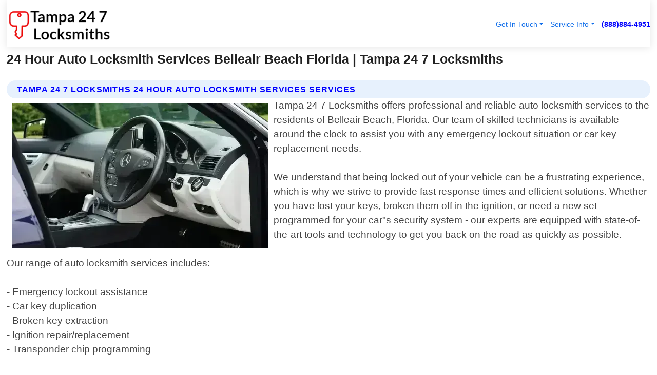

--- FILE ---
content_type: text/html; charset=utf-8
request_url: https://www.tampa247locksmiths.com/24-hour-auto-locksmith-services-belleair-beach-florida
body_size: 14302
content:

<!DOCTYPE html>
<html lang="en">
<head id="HeaderTag"><link rel="preconnect" href="//www.googletagmanager.com/" /><link rel="preconnect" href="//www.google-analytics.com" /><link rel="preconnect" href="//maps.googleapis.com/" /><link rel="preconnect" href="//maps.gstatic.com/" /><title>
	24 Hour Auto Locksmith Services Belleair Beach Florida
</title><meta charset="utf-8" /><meta content="width=device-width, initial-scale=1.0" name="viewport" /><link id="favicon" href="/Content/Images/1376/FAVICON.png" rel="icon" /><link id="faviconapple" href="/assets/img/apple-touch-icon.png" rel="apple-touch-icon" /><link rel="preload" as="script" href="//cdn.jsdelivr.net/npm/bootstrap@5.3.1/dist/js/bootstrap.bundle.min.js" />
<link rel="canonical" href="https://www.tampa247locksmiths.com/24-hour-auto-locksmith-services-belleair-beach-florida" /><meta name="title" content="24 Hour Auto Locksmith Services Belleair Beach Florida " /><meta name="description" content="24 Hour Auto Locksmith Services Belleair Beach Florida by Tampa 24 7 Locksmiths, A Professional Locksmith Services" /><meta name="og:title" content="24 Hour Auto Locksmith Services Belleair Beach Florida " /><meta name="og:description" content="24 Hour Auto Locksmith Services Belleair Beach Florida by Tampa 24 7 Locksmiths, A Professional Locksmith Services" /><meta name="og:site_name" content="https://www.Tampa247Locksmiths.com" /><meta name="og:type" content="website" /><meta name="og:url" content="https://www.tampa247locksmiths.com/24-hour-auto-locksmith-services-belleair-beach-florida" /><meta name="og:image" content="https://www.Tampa247Locksmiths.com/Content/Images/1376/LOGO.webp" /><meta name="og:image:alt" content="Tampa 24 7 Locksmiths Logo" /><meta name="geo.region" content="US-FL"/><meta name="geo.placename" content="Belleair Beach" /><meta name="geo.position" content="27.9233;-82.8395" /><meta name="ICBM" content="27.9233,-82.8395" /><script type="application/ld+json">{"@context": "https://schema.org","@type": "LocalBusiness","name": "Tampa 24 7 Locksmiths","address": {"@type": "PostalAddress","addressLocality": "Las Vegas","addressRegion": "NV","postalCode": "89178","addressCountry": "US"},"priceRange":"$","image": "https://www.Tampa247Locksmiths.com/content/images/1376/logo.png","email": "support@Tampa247Locksmiths.com","telephone": "+18888844951","url": "https://www.tampa247locksmiths.com/belleair-beach-florida-services","@id":"https://www.tampa247locksmiths.com/belleair-beach-florida-services","paymentAccepted": [ "cash","check","credit card", "invoice" ],"openingHours": "Mo-Su 00:00-23:59","openingHoursSpecification": [ {"@type": "OpeningHoursSpecification","dayOfWeek": ["Monday","Tuesday","Wednesday","Thursday","Friday","Saturday","Sunday"],"opens": "00:00","closes": "23:59"} ],"geo": {"@type": "GeoCoordinates","latitude": "36.1753","longitude": "-115.1364"},"hasOfferCatalog": {"@context": "http://schema.org","@type": "OfferCatalog","name": "Locksmith services","@id": "https://www.tampa247locksmiths.com/24-hour-auto-locksmith-services-belleair-beach-florida","itemListElement":[ { "@type":"OfferCatalog", "name":"Tampa 24 7 Locksmiths Services","itemListElement": []}]},"areaServed":[{ "@type":"City","name":"Belleair Beach Florida","@id":"https://www.tampa247locksmiths.com/belleair-beach-florida-services"}]}</script></head>
<body id="body" style="display:none;font-family: Arial !important; width: 100% !important; height: 100% !important;">
    
    <script src="https://code.jquery.com/jquery-3.7.1.min.js" integrity="sha256-/JqT3SQfawRcv/BIHPThkBvs0OEvtFFmqPF/lYI/Cxo=" crossorigin="anonymous" async></script>
    <link rel="preload" as="style" href="//cdn.jsdelivr.net/npm/bootstrap@5.3.1/dist/css/bootstrap.min.css" onload="this.onload=null;this.rel='stylesheet';" />
    <link rel="preload" as="style" href="/resource/css/master.css" onload="this.onload=null;this.rel='stylesheet';" />

    <form method="post" action="./24-hour-auto-locksmith-services-belleair-beach-florida" id="mainForm">
<div class="aspNetHidden">
<input type="hidden" name="__VIEWSTATE" id="__VIEWSTATE" value="35QCZWGNrI6xrmBwELVT2VF37Ai5j6I/0bejslB7dIAJX4xnY7khfJE1ZQhBwv4tFJC8TWOW2iTD8d8aEf6KqAUP//jql9lumwROT9aF+J0=" />
</div>

<div class="aspNetHidden">

	<input type="hidden" name="__VIEWSTATEGENERATOR" id="__VIEWSTATEGENERATOR" value="1B59457A" />
	<input type="hidden" name="__EVENTVALIDATION" id="__EVENTVALIDATION" value="3vhd1ILFqUOIB14n+k+vJ7q2zsRBvbi6RoW+OS6CcBX3cG43FlB/aG1mkgwhxUVyvF5W66byn2L5pZZbKLyTQVaf+G4ead9vUGzi2pVD8/PXPFQRUxV0waRXzQgoKIEQ7bKYhNLyTyiS8hQspGQlDmYBSUQoJpkMkGCl1sHhcPJY1NlzLbQtm8rQVdbE2LgvaoL+3PwpYMlHpmpvTJV7/mRes20hHpx7wKSX/mekLs57qBtXNdCAFJihoHa4FpBEYavZzmGaYiHXQ5kS/SO6AIoDXBPFrWugqzxMB9U6Q4w4chcBM0OBfROVZ+VH2TaX/GREZH73JJQDLsuJ6dKUXMgKjSGbdbV2W4CpAMv3J2YbQ8AkzS1vtrJi7K94qjIkCH4dKvkJaS49t4aKLccZM8XXUurt64iMndj/gizIphDyXGgfWoSfg2aw1Z1WLBKJVm4HBTT+ma2Ea8nqO5YXHsQp2b1cXEKbFkfcGCLGpGrxLhsqixXbzXorGa5ad/Quvw9yMYhdKQB9Nun82ufitXFUKWRKX9GMuM3QGT34JTYHhmD9VEV/eL6fCwpc+MNmnwAcL9mW+lG/nhZXScKYUgEwuJ75cj7G3PuOXxCbx1qY0D7F0S0TdtkL4Ho+LK4ivB/Wy+CfEH25qn9heA626Do7WKxdHiMNpKM4foNnK+bDLBGzzaDs0ChC/HYrTljOYiFGeXDcXK5R0KGMA22Tnqs4inmD8MqKAZGDaqRIksVuKXx+NiXD/jNPeL5OjKPWoWOoWKXdsu/DG3DEoeP/[base64]/e8AZs6wacu/B1r6SKoJ2JAr4ouulN6QNFSfcZtSaGjwJpBBaTyvW8xdkSEyPvyne028BjMCLFqQCUj/1FEDpbGJRLcWX/zjWPuvWD4w62vdGM18fITbh5ZiJYim5TnaJG7gw4W2yxd1rw8qhAL5YqJh/cWpc19JOI4CySdVK3t5Ib2nnFb8W2dvJdiAtU4GOqcGuMYVINFmDMrT/UKS742XBshQl04vkaqgs5D7v7W/ec4ePl22MhwdB84JMhigfIWH4mNsWeN5l0hcBm3fZNie/nX/flgAzfbTYLS2JtgvtMcxk2+c6VcUcgQIpvKgQHTEYyWrc5ZUkC5v+h5TUgf3aOKvZpvgWl7RBaA8Tg3yh6PZa91/M02Zu3t3fFsiszjuwFmbunBL8d1fD+HZSM9jY4OEIezR67pbW63y4s62XivLgf8FVJqxgXeVfuYAAjg9Kg2sX1sQpzm2O858d7qPC0ddOzeCqC4R352F1Sh/lpQRmgrVzARVuznCyE6C/ckM6xhaqDrLywzkLY8b0pd684AgZ4w6OtXjGrfvfiOVWXP12UH9bwdDkc0HFLdcApNefuTzLeczWRbnM+gQoZD8yIbt9vgAjjYKApahg4lZFgxKRdtCYGWEHROPM7GQZec/1qawXw57BIqhHBOM2vQxM95kUOVplGklhp/BCQZ/kOfULpmw8ZqZAy6GSL8HoyQS4TCTekMIZMVFi/tjqaaGVZ2JO6ye0m60wjFZY04h7OzHeuq30QdobIXG8n8SOeR4UlvSuSBKcw0vfbNzLuOp2F7Jp6iGpqmyMbx6O0NRH8Tb/hgaRmVc/rDlaQRfd4b7+81NERNBY0Qq971t1Wpxy5ZWewhzz50H0Dpcs6rZNP/iH1e8byW/ztr6j/JHL4bhZW29nGOfjZuJYJ1NwTyGui/v3JXk2/36JnzDXo+ymDJ/arijyhbbp56BhZ0Njh+4eHQ5LDXdjVeilb7hTxrgs9qOXnl3FzFfDMzk1p0wJAvPsLePq9ZtT0SSX61wXO1KKITCpZHTT4XYwZFz12o1tzEUr7EVV0kXxjORJWt1iqHu1ghzjxx/kHrVfCtq7/d76Z4P4fueumJ5RuzJcbnv9ukeP8V8AB8TbEBhhjX6rwiSqwxqtWGWVzDYwNewX+IuOd2Tz5+F1iE8ZOhd++ebuQ1qEWWCI0ghvEG9gbtN8R7H6rDRf+lBNZFjs7iCO44Ebd0mO/6OQXdDQ6on1vLOFVkYSBsskS2FjQpX2XUqdaiuSWK0QK9khUMxbRAfRk/cFvZBjJic8HF9ZYz11F/+cXSZTbpRU0gmm6qHel1KaOfPgHYnliuinIy+kKAmRjuNorvWK3Y7Hv3D9j8Lac/sK1vVBgNHdZTJHQxkH5YtcX8z30bJQeSaqPlNjdkqKoH2x7zjn/xqrC5lg8C4nJ8EFXXEhdlP/SpI7fxjN4NNVWYMCtIKUffK/W3ZPFDWd6K4he/S8WUkAr4y2RKqNSmA438+SzerrEim2E2jdZHVOb77nBv+FJc5mwMIe3w1+0eDMv0Kfm4p/VsQ4h8y12cxKloervv2o3Q2aar4fTLELebPgiOLIZRVXikfpadNwe0OmYGeSDER2gg/D76ip4LDyCKzsgnGS41iaOlUz4tYet7/k74eOJ3ZnlgQsI19hDWTV81NGqQseB0A87QEcBK4MxhjFmJGx39UTSURupVz4I0D1vq205ltEPCcLJcOJjHx7aHfosoN9/mHBxX/nWINziWkQFKnolsGWSX9jwXKOybbUZeorv27/vejGiJvETZMXKCIRq65FdcR557iNN+J9PLgdHpLt/Ti8U4JxhMQOunS6qMpPArQvnFzFyqbrigbdB2oUogYqwqZ04FLjoFMGTOjSQgwl9pqHOjBUR1ZpUYbTgDSG9KwvgI7RbB0xR3seg6USlIMNxw8SET3LETizTNRy41dbkGslOVzcQ/JOdX4943Y4VocrajtkYKn0Fu9T+/6CCNkfUJpLbgplgsH1pclX90SYAhgJyeYT15IZTUUhJmysuLsfF/vAy" />
</div>
        <div id="ButtonsHidden" style="display:none;">
            <input type="submit" name="ctl00$ContactMessageSend" value="Send Contact Message Hidden" id="ContactMessageSend" />
        </div>
        <input name="ctl00$contact_FirstName" type="hidden" id="contact_FirstName" />
        <input name="ctl00$contact_LastName" type="hidden" id="contact_LastName" />
        <input name="ctl00$contact_EmailAddress" type="hidden" id="contact_EmailAddress" />
        <input name="ctl00$contact_PhoneNumber" type="hidden" id="contact_PhoneNumber" />
        <input name="ctl00$contact_Subject" type="hidden" id="contact_Subject" />
        <input name="ctl00$contact_Message" type="hidden" id="contact_Message" />
        <input name="ctl00$contact_ZipCode" type="hidden" id="contact_ZipCode" />
        <input type="hidden" id="masterJsLoad" name="masterJsLoad" value="" />
        <input name="ctl00$ShowConnectorModal" type="hidden" id="ShowConnectorModal" value="true" />
        <input name="ctl00$UseChatModule" type="hidden" id="UseChatModule" />
        <input name="ctl00$metaId" type="hidden" id="metaId" value="1376" />
        <input name="ctl00$isMobile" type="hidden" id="isMobile" />
        <input name="ctl00$affId" type="hidden" id="affId" />
        <input name="ctl00$referUrl" type="hidden" id="referUrl" />
        <input name="ctl00$businessId" type="hidden" id="businessId" value="10010161" />
        <input name="ctl00$stateId" type="hidden" id="stateId" />
        <input name="ctl00$businessPublicPhone" type="hidden" id="businessPublicPhone" />
        <input type="hidden" id="cacheDate" value="1/21/2026 7:41:16 AM" />
        <input name="ctl00$BusinessIndustryPriceCheckIsAffiliate" type="hidden" id="BusinessIndustryPriceCheckIsAffiliate" value="0" />
        
        <div class="form-group">
            <header id="header" style="padding: 0 !important;"><nav class="navbar navbar-expand-sm bg-white navbar-light"><a class="navbar-brand" href="/home" title="Tampa 24 7 Locksmiths Locksmith Services"><img src="/content/images/1376/logo.webp" class="img-fluid imgmax500" width="500" height="auto" alt="Tampa 24 7 Locksmiths Locksmith Services" style="height: calc(60px + 0.390625vw) !important;width:auto;" title="Tampa 24 7 Locksmiths Logo"></a> <div class="collapse navbar-collapse justify-content-end" id="collapsibleNavbar"> <ul class="navbar-nav"> <li class="nav-item dropdown"> &nbsp; <a class="navlink dropdown-toggle" href="#" role="button" data-bs-toggle="dropdown">Get In Touch</a>&nbsp; <ul class="dropdown-menu"><li><a class="dropdown-item" href="/about" title="About Tampa 24 7 Locksmiths">About Us</a></li><li><a class="dropdown-item" href="/contact" title="Contact Tampa 24 7 Locksmiths">Contact Us</a></li><li><a class="dropdown-item" href="#" onclick="openInstaConnectModal();" title="Instantly Connect With Tampa 24 7 Locksmiths">InstaConnect With Us</span></li><li><a class="dropdown-item" href="/quoterequest" title="Request A Quote From {meta.CompanyName}">Request A Quote</a></li></ul> </li> <li class="nav-item dropdown"> &nbsp;<a class="navlink dropdown-toggle" href="#" role="button" data-bs-toggle="dropdown">Service Info</a>&nbsp; <ul class="dropdown-menu"> <li><a class="dropdown-item" href="/ourservices" title="Tampa 24 7 Locksmiths Services">Services</a></li><li><a class="dropdown-item" href="/serviceareas" title="Tampa 24 7 Locksmiths Service Area">Service Area</a></li></ul> </li></ul> </div><div><button class="navbar-toggler" type="button" data-bs-toggle="collapse" data-bs-target="#collapsibleNavbar" title="show navigation menu"> <span class="navbar-toggler-icon"></span></button>&nbsp;<span class="navlink fontbold" style="color:blue !important;" onclick="openInstaConnectModal();" title="Click to have us call you">(888)884-4951</span></div></nav></header>

            <div id="topNav" class="hdrNav"></div>

            <h1 id="H1Tag" class="h1Main">24 Hour Auto Locksmith Services Belleair Beach Florida  | Tampa 24 7 Locksmiths</h1>
            <h2 id="H2Tag" class="h2Main">Tampa 24 7 Locksmiths - 24 Hour Auto Locksmith Services in Belleair Beach Florida</h2>


            <div id="hero" class="row" style="display: none;">
                

            </div>
            <div id="main" class="row">
                <hr />
                
    <div id="MAINCONTENT_MainContent"><div class="section-title"><h2 class="h2Main">Tampa 24 7 Locksmiths 24 Hour Auto Locksmith Services Services </h2></div><picture><source data-srcset="/content/images/1376/24-hour-auto-locksmith-services-51156.webp" type="image/webp" srcset="data:,1w"/><source data-srcset="/content/images/1376/24-hour-auto-locksmith-services-51156.webp" type="image/png" srcset="data:,1w"/><img crossorigin="anonymous" src="/content/images/1376/24-hour-auto-locksmith-services-51156.webp" class="textWrap img-fluid imgmax500" alt="24-Hour-Auto-Locksmith-Services--in-Belleair-Beach-Florida-24-Hour-Auto-Locksmith-Services-51156-image" title="24-Hour-Auto-Locksmith-Services--in-Belleair-Beach-Florida-24-Hour-Auto-Locksmith-Services-51156"/></picture><p>Tampa 24 7 Locksmiths offers professional and reliable auto locksmith services to the residents of Belleair Beach, Florida. Our team of skilled technicians is available around the clock to assist you with any emergency lockout situation or car key replacement needs.<br/><br/>We understand that being locked out of your vehicle can be a frustrating experience, which is why we strive to provide fast response times and efficient solutions. Whether you have lost your keys, broken them off in the ignition, or need a new set programmed for your car"s security system - our experts are equipped with state-of-the-art tools and technology to get you back on the road as quickly as possible.<br/><br/>Our range of auto locksmith services includes:<br/><br/>- Emergency lockout assistance<br/>- Car key duplication <br/>- Broken key extraction <br/>- Ignition repair/replacement <br/>- Transponder chip programming <br/><br/>At Tampa 24 7 Locksmiths, we pride ourselves on delivering exceptional customer service and quality workmanship at all times. We prioritize safety and security above everything else when it comes to handling automotive locks and keys.<br/><br/>If you require immediate assistance from a local professional auto locksmith in Belleair Beach, Florida - look no further than Tampa 24/7 Locksmiths!</p><hr/> <section class="services"><div class="section-title"><h2 class="h2Main">Belleair Beach Florida Services Offered</h2></div><h4><a href="/belleair-beach-florida-services" title="Belleair Beach Florida Services" class="cursorpoint106eea">Belleair Beach Florida Map</a></h4><div class="fullsize100 google-maps noborder"><iframe src="https://www.google.com/maps/embed/v1/place?key=AIzaSyBB-FjihcGfH9ozfyk7l0_OqFAZkXKyBik&q=Belleair Beach Florida" width="600" height="450" allowfullscreen loading="lazy" referrerpolicy="no-referrer-when-downgrade" title="Belleair Beach Florida Map"></iframe></div> View Our Full List of <a href="/Belleair-Beach-Florida-Services" title="Belleair Beach Florida Services">Belleair Beach Florida Services</a> </section></div>

            </div>
            <footer id="footer"><hr/><div class='footer-newsletter'> <div class='row justify-content-center'> <div class='col-lg-6'> <h4>Have A Question or Need More Information?</h4> <div class='nonmob'> <div class='displaynone'><p>Enter your phone number and we'll call you right now!</p><input type='text' name='CTCPhone' id='CTCPhone' class='form-control'/></div> <button type='button' class='btn btn-primary' onclick='openInstaConnectModal();'>Contact Us Now</button> </div><div class='mob'><a class='btn-buy mob' href='tel://+1(888)884-4951' title='Click to Call Tampa 24 7 Locksmiths'>Call Or Text Us Now (888)884-4951</a></div></div> </div> </div> <hr/> <div class='footer-top'> <div class='row'><div class='col-lg-12 col-md-12 footer-contact'><h3>Tampa 24 7 Locksmiths</h3><div class='sizesmall'> <p style='color:black;'><strong>Address:</strong>Las Vegas NV 89178<br/><strong>Phone:</strong>+18888844951<br/><strong>Email:</strong>support@tampa247locksmiths.com<br/></p> </div> </div> <div class='row'> <div class='col-lg-12 col-md-12 footer-links'> <h4>Useful Links</h4><div class='row'><div class='col-md-3'><a href='/home' class='sizelarge' title='Tampa 24 7 Locksmiths Home Page'>Home</a>&nbsp;&nbsp;&nbsp; </div><div class='col-md-3'><a href='/about' class='sizelarge' title='Tampa 24 7 Locksmiths About Page'>About Us</a>&nbsp;&nbsp;&nbsp; </div><div class='col-md-3'><a href='/contact' class='sizelarge' title='Tampa 24 7 Locksmiths Contact Us Page'>Contact Us</a>&nbsp;&nbsp;&nbsp;</div><div class='col-md-3'><a href='/ourservices' class='sizelarge' title='Tampa 24 7 Locksmiths Services'>Services</a>&nbsp;</div></div><div class='row'><div class='col-md-3'><a href='/serviceareas' class='sizelarge' title='Tampa 24 7 Locksmiths Service Area'>Service Area</a>&nbsp;&nbsp;&nbsp; </div><div class='col-md-3'><a href='/termsofservice' class='sizelarge' title='Tampa 24 7 Locksmiths Terms of Service'>Terms of Service</a>&nbsp;&nbsp;&nbsp; </div><div class='col-md-3'><a href='/privacypolicy' class='sizelarge' title='Tampa 24 7 Locksmiths Privacy Policy'>Privacy Policy</a>&nbsp;&nbsp;&nbsp; </div><div class='col-md-3'><a href='/quoterequest' class='sizelarge' title='Tampa 24 7 Locksmiths Quote Request'>Quote Request</a>&nbsp;&nbsp;&nbsp; </div></div></div></div> </div> </div><hr/> <div class='py-4'><div class='sizesmalldarkgrey'>This site serves as a free service to assist homeowners in connecting with local service contractors. All contractors are independent, and this site does not warrant or guarantee any work performed. It is the responsibility of the homeowner to verify that the hired contractor furnishes the necessary license and insurance required for the work being performed. All persons depicted in a photo or video are actors or models and not contractors listed on this site.</div><hr/><div class='copyright'>&copy; Copyright 2018-2026 <strong><span>Tampa 24 7 Locksmiths</span></strong>. All Rights Reserved</div> </div></footer>
        </div>
        <div class="modal fade industryPriceCheck" tabindex="1" style="z-index: 1450" role="dialog" aria-labelledby="industryPriceCheckHeader" aria-hidden="true">
            <div class="modal-dialog modal-lg centermodal">
                <div class="modal-content">
                    <div class="modal-header">
                        <div class="row">
                            <div class="col-md-12">
                                <h5 class="modal-title mt-0" id="industryPriceCheckHeader">Check Live/Current Prices By Industry & Zip Code</h5>
                            </div>
                        </div>
                        <button type="button" id="industryPriceCheckClose" class="close" data-bs-dismiss="modal" aria-hidden="true">×</button>
                    </div>
                    
                    <div class="modal-body" id="industryPriceCheckBody">
                        <div class="row">
                            <div class="col-md-6">
                                <label for="BusinessIndustryPriceCheck" class="control-label">Business Industry</label><br />
                                <select name="ctl00$BusinessIndustryPriceCheck" id="BusinessIndustryPriceCheck" tabindex="2" class="form-control">
	<option selected="selected" value="211">ACA Obamacare Insurance </option>
	<option value="194">Additional Dwelling Units</option>
	<option value="169">Air Conditioning</option>
	<option value="183">Air Duct Cleaning</option>
	<option value="37">Appliance Repair</option>
	<option value="203">Asbestos</option>
	<option value="164">Auto Body Shop</option>
	<option value="134">Auto Detailing</option>
	<option value="165">Auto Glass</option>
	<option value="207">Auto Insurance</option>
	<option value="166">Auto Repair</option>
	<option value="216">Bankruptcy Attorney</option>
	<option value="170">Bathroom Remodeling</option>
	<option value="170">Bathroom Remodeling</option>
	<option value="184">Biohazard Cleanup</option>
	<option value="137">Boat Rental</option>
	<option value="201">Cabinets</option>
	<option value="215">Car Accident Attorney</option>
	<option value="181">Carpet and Rug Dealers</option>
	<option value="43">Carpet Cleaning</option>
	<option value="171">Chimney Cleaning and Repair</option>
	<option value="232">Chiropractor</option>
	<option value="126">Commercial Cleaning</option>
	<option value="185">Commercial Remodeling</option>
	<option value="198">Computer Repair</option>
	<option value="172">Concrete</option>
	<option value="172">Concrete</option>
	<option value="172">Concrete</option>
	<option value="172">Concrete</option>
	<option value="199">Copier Repair</option>
	<option value="186">Covid Cleaning</option>
	<option value="240">Credit Repair</option>
	<option value="218">Criminal Attorney</option>
	<option value="241">Debt Relief</option>
	<option value="200">Decks</option>
	<option value="233">Dentist</option>
	<option value="234">Dermatologists</option>
	<option value="219">Divorce Attorney</option>
	<option value="195">Door Installation</option>
	<option value="236">Drug &amp; Alcohol Addiction Treatment</option>
	<option value="220">DUI Attorney</option>
	<option value="192">Dumpster Rental</option>
	<option value="74">Electrician</option>
	<option value="221">Employment Attorney</option>
	<option value="222">Family Attorney</option>
	<option value="173">Fencing</option>
	<option value="209">Final Expense Insurance</option>
	<option value="197">Fire Damage</option>
	<option value="243">Flight Booking</option>
	<option value="174">Flooring</option>
	<option value="244">Florists</option>
	<option value="223">Foreclosure Attorney</option>
	<option value="202">Foundations</option>
	<option value="132">Garage Door</option>
	<option value="155">Gutter Repair and Replacement</option>
	<option value="66">Handyman</option>
	<option value="210">Health Insurance</option>
	<option value="239">Hearing Aids</option>
	<option value="177">Heating</option>
	<option value="69">Heating and Air Conditioning</option>
	<option value="139">Home and Commercial Security</option>
	<option value="196">Home Internet</option>
	<option value="70">Home Remodeling</option>
	<option value="70">Home Remodeling</option>
	<option value="70">Home Remodeling</option>
	<option value="212">Homeowners Insurance</option>
	<option value="245">Hotels</option>
	<option value="224">Immigration Attorney</option>
	<option value="204">Insulation</option>
	<option value="31">Interior and Exterior Painting</option>
	<option value="242">IRS Tax Debt</option>
	<option value="67">Junk Removal</option>
	<option value="175">Kitchen Remodeling</option>
	<option value="163">Landscaping</option>
	<option value="63">Lawn Care</option>
	<option value="208">Life Insurance</option>
	<option value="246">Limo Services</option>
	<option value="247">Local Moving</option>
	<option value="81">Locksmith</option>
	<option value="248">Long Distance Moving</option>
	<option value="205">Masonry</option>
	<option value="82">Massage</option>
	<option value="225">Medical Malpractice Attorney</option>
	<option value="213">Medicare Supplemental Insurance</option>
	<option value="230">Mesothelioma Attorney</option>
	<option value="176">Mold Removal</option>
	<option value="182">Mold Testing</option>
	<option value="250">Mortgage Loan</option>
	<option value="249">Mortgage Loan Refinance</option>
	<option value="89">Moving</option>
	<option value="187">Paving</option>
	<option value="217">Personal Injury Attorney</option>
	<option value="93">Pest Control</option>
	<option value="214">Pet Insurance</option>
	<option value="235">Physical Therapists</option>
	<option value="133">Plumbing</option>
	<option value="237">Podiatrists</option>
	<option value="108">Pool Building and Remodeling</option>
	<option value="162">Pool Maintenance</option>
	<option value="193">Portable Toilets</option>
	<option value="161">Pressure Washing</option>
	<option value="72">Residential Cleaning</option>
	<option value="136">Roofing</option>
	<option value="188">Satellite TV</option>
	<option value="156">Security Equipment Installation</option>
	<option value="189">Self Storage</option>
	<option value="179">Siding</option>
	<option value="226">Social Security Disability Attorney</option>
	<option value="158">Solar Installation</option>
	<option value="167">Towing Service</option>
	<option value="227">Traffic Attorney</option>
	<option value="168">Tree Service</option>
	<option value="190">TV Repair</option>
	<option value="238">Veterinarians</option>
	<option value="206">Walk-In Tubs</option>
	<option value="135">Water Damage</option>
	<option value="191">Waterproofing</option>
	<option value="178">Wildlife Control</option>
	<option value="178">Wildlife Control</option>
	<option value="228">Wills &amp; Estate Planning Attorney</option>
	<option value="117">Window Cleaning</option>
	<option value="154">Windows and Doors</option>
	<option value="229">Workers Compensation Attorney</option>
	<option value="231">Wrongful Death Attorney</option>

</select>
                            </div>
                            <div class="col-md-6">
                                <label for="BusinessIndustryPriceCheckZipCode" class="control-label">Zip Code</label>
                                <input name="ctl00$BusinessIndustryPriceCheckZipCode" type="text" id="BusinessIndustryPriceCheckZipCode" tabindex="1" title="Please enter the customer 5 digit zip code." class="form-control" Placeholder="Required - Zip Code" />
                            </div>
                        </div>
                        <div class="row">
                            <div class="col-md-6">
                                <label for="BusinessIndustryPriceCheckButton" class="control-label">&nbsp; </label><br />

                                <input type="submit" name="ctl00$BusinessIndustryPriceCheckButton" value="Check Current Bid" onclick="return $(&#39;#BusinessIndustryPriceCheck&#39;).val().length>0 &amp;&amp; $(&#39;#BusinessIndustryPriceCheckZipCode&#39;).val().length>0;" id="BusinessIndustryPriceCheckButton" class="btn btn-success" />
                            </div>
                        </div>
                        <div class="row">
                            <div id="BusinessIndustryPriceCheckResult" class="col-md-12"></div>
                            <button type="button" id="industryPriceCheckOpen" class="btn btn-primary waves-effect waves-light" data-bs-toggle="modal" data-bs-target=".industryPriceCheck" style="display: none;">interact popup</button>

                        </div>
                    </div>
                </div>
            </div>
        </div>
        <div class="modal fade instaConnect" tabindex="100" style="z-index: 1450" role="dialog" aria-labelledby="instaConnectHeader" aria-hidden="true">
            <div class="modal-dialog modal-lg centermodal">
                <div class="modal-content">
                    <div class="modal-header">
                        <div class="row">
                            <div class="col-md-6">
                                <img id="ConnectorLogo" class="width100heightauto" src="/Content/Images/1376/LOGO.webp" alt="Tampa 24 7 Locksmiths" />
                            </div>
                        </div>
                        <button type="button" id="instaConnectClose" class="close" data-bs-dismiss="modal" aria-hidden="true">×</button>
                    </div>
                    <div class="modal-body" id="instaConnectBody">
                        <h5 id="instaConnectHeader" class="modal-title mt-0">Have Locksmith Questions or Need A Quote?  Let Us Call You Now!</h5>
                        <div style="font-size: small; font-weight: bold; font-style: italic; color: red;">For Fastest Service, Simply Text Your 5 Digit Zip Code To (888)884-4951 - We Will Call You Immediately To Discuss</div>

                        <hr />
                        <div id="ConnectorCallPanel">
                            <h6>Enter Your Zip Code and Phone Number Below and We'll Call You Immediately</h6>
                            <div class="row">
                                <div class="col-md-6">
                                    <label for="ConnectorPhoneNumber" id="ConnectorPhoneNumberLbl">Phone Number</label>
                                    <input name="ctl00$ConnectorPhoneNumber" type="text" maxlength="10" id="ConnectorPhoneNumber" class="form-control" placeholder="Your Phone number" />
                                </div>
                                <div class="col-md-6">
                                    <label for="ConnectorPostalCode" id="ConnectorPostalCodeLbl">Zip Code</label>
                                    <input name="ctl00$ConnectorPostalCode" type="text" maxlength="5" id="ConnectorPostalCode" class="form-control" placeholder="Your 5 Digit Zip Code" onkeyup="PostalCodeLookupConnector();" OnChange="PostalCodeLookupConnector();" />
                                </div>
                            </div>
                            <div class="row">
                                <div class="col-md-6">
                                    <label for="ConnectorCity" id="ConnectorCityLbl">City</label>
                                    <input name="ctl00$ConnectorCity" type="text" readonly="readonly" id="ConnectorCity" class="form-control" placeholder="Your Auto-Populated City Here" />
                                </div>
                                <div class="col-md-6">
                                    <label for="ConnectorState" id="ConnectorStateLbl">State</label>
                                    <input name="ctl00$ConnectorState" type="text" readonly="readonly" id="ConnectorState" class="form-control" placeholder="Your Auto-Populated State here" />
                                </div>
                            </div>
                            <hr />
                            <div class="row">
                                <div class="col-12" style="font-size:small;font-style:italic;">
                                    By entering your phone number, you consent to receive automated marketing calls and text messages from <b>Tampa 24 7 Locksmiths</b> at the number provided. Consent is not a condition of purchase. Message and data rates may apply. Reply STOP to opt-out at any time
                                </div>

                            </div>
                            <hr />
                            <div class="row">
                                <div class="col-md-12">
                                    <input type="submit" name="ctl00$ConnectorCallButton" value="Call Me Now" onclick="return verifyConnector();" id="ConnectorCallButton" class="btn btn-success" />&nbsp;
                                 <button type="button" id="ConnectorCallCancelButton" onclick="$('#instaConnectClose').click(); return false;" class="btn btn-danger">No Thanks</button>
                                </div>
                            </div>
                        </div>

                    </div>
                </div>
            </div>
        </div>
    </form>
    <div style="display: none;">
        <button type="button" id="instaConnectOpen" class="btn btn-primary waves-effect waves-light" data-bs-toggle="modal" data-bs-target=".instaConnect">instaConnect popup</button>
        <button type="button" class="btn btn-primary" data-bs-toggle="modal" data-bs-target=".connector" id="connectorLaunch">Launch call me modal</button>
    </div>
    

    <!-- Comm100 or fallback chat -->
    <div id="comm100">
    <div id="comm100-button-3b62ccb7-ce40-4842-b007-83a4c0b77727"></div>
    </div>


    
    <button type="button" id="alerterOpen" class="btn btn-primary waves-effect waves-light" data-bs-toggle="modal" data-bs-target=".alerter" style="display: none;">alerter popup</button>
    <div class="modal fade alerter" tabindex="-1" role="dialog" aria-labelledby="alerterHeader" aria-hidden="true">
        <div class="modal-dialog modal-lg">
            <div class="modal-content">
                <div class="modal-header">
                    <h5 class="modal-title mt-0" id="alerterHeader">header text here</h5>
                    <button type="button" class="close" data-bs-dismiss="modal" aria-hidden="true">×</button>
                </div>
                <div class="modal-body" id="alerterBody">
                </div>
            </div>
        </div>
    </div>
    <button type="button" class="btn btn-primary" data-bs-toggle="modal" data-bs-target=".interact" id="interactLaunch" style="display: none;">Launch call me modal</button>
    <div class="modal fade interact" tabindex="1" style="z-index: 1450" role="dialog" aria-labelledby="interactHeader" aria-hidden="true">
        <div class="modal-dialog modal-lg centermodal">
            <div class="modal-content">
                <div class="modal-header">
                    <div class="row">
                        <div class="col-md-6">
                            <img id="InteractLogo" class="width100heightauto" src="/Content/Images/1376/LOGO.webp" alt="Tampa 24 7 Locksmiths" />
                        </div>
                    </div>
                    <button type="button" id="interactClose" class="close" data-bs-dismiss="modal" aria-hidden="true">×</button>
                    <button type="button" id="interactOpen" class="btn btn-primary waves-effect waves-light" data-bs-toggle="modal" data-bs-target=".interact" style="display: none;">interact popup</button>
                </div>
                <div class="modal-body" id="interactBody">
                    <h5 class="modal-title mt-0" id="interactHeader">Do You Have a Question For Us?  We would love to hear from you!</h5>
                    <div style="font-size: small; font-weight: bold; font-style: italic; color: red;">For Fastest Service, Simply Text Us Your 5 Digit Zip Code to (888)884-4951 And We Will Call You Immediately</div>
                    <br />
                    <br />
                    <div>
                        <span onclick="$('#InteractTextPanel').hide();$('#InteractCallPanel').show();" class="btn btn-primary">Speak With Us</span>&nbsp;&nbsp;
                <span onclick="$('#InteractCallPanel').hide();$('#InteractTextPanel').show();" class="btn btn-primary">Message Us</span>
                    </div>
                    <hr />
                    <div id="InteractCallPanel" style="display: none">
                        <h6>Enter Your Contact Info Below and We'll Call You Right Now</h6>
                        <input type="text" id="UserNameCall" placeholder="Your Name" class="form-control" /><br />
                        <input type="text" id="UserPhoneNumberCall" placeholder="Your Phone Number" class="form-control" /><br />
                        <input type="text" id="UserPostalCodeCall" placeholder="Your Postal Code" class="form-control" /><br />
                        <input type="text" id="UserEmailCall" placeholder="Your Email Address (Optional)" class="form-control" /><br />
                        <input type="checkbox" id="chkPermission2" style="font-size: x-large;" />&nbsp;I agree to receive automated call(s) or text(s) at this number using an automatic phone dialing system by, or on behalf of the business, with the sole purpose of connecting me to a phone representative or company voice mail system.  I understand I do not have to consent in order to purchase any products or services.  Carrier charges may apply.<br />
                        <br />
                        <span onclick="UserCall();" class="btn btn-success">Call Me Now</span>
                    </div>
                    <div id="InteractTextPanel" style="display: none">
                        <h6>Please Enter Your Contact Info Below and We'll Receive Your Message Right Now</h6>
                        <input type="text" id="UserNameText" placeholder="Your Name" class="form-control" /><br />
                        <input type="text" id="UserPhoneNumberText" placeholder="Your Phone Number" class="form-control" /><br />
                        <input type="text" id="UserPostalCodeText" placeholder="Your Postal Code" class="form-control" /><br />
                        <input type="text" id="UserEmailText" placeholder="Your Email Address (Optional)" class="form-control" /><br />
                        <textarea id="UserTextMessage" placeholder="Your Message Here" rows="2" class="form-control"></textarea><br />
                        <input type="checkbox" id="chkPermission" style="font-size: x-large;" />&nbsp;I agree to receive automated call(s) or text(s) at this number using an automatic phone dialing system by, or on behalf of the business, with the sole purpose of connecting me to a phone representative or company voice mail system.  I understand I do not have to consent in order to purchase any products or services.  Carrier charges may apply.<br />
                        <br />
                        <span onclick="UserText();" class="btn btn-success">Submit Message</span>
                    </div>
                </div>
            </div>
        </div>

    </div>
    
    
       
    

    <style>
        #hero {
            background: url('/assets/img/hero-bg.webp'), url('/assets/img/hero-bg.jpg');
        }
    </style>
     <script src="/resource/js/master.min.js" onload="this.onload==null;masterJsLoaded();" async></script>

    <script>
        function loaded() {
            try {
                if (window.jQuery && document.getElementById('masterJsLoad').value === 'y') {
                    //
                    $.getScript("//cdn.jsdelivr.net/npm/bootstrap@5.3.1/dist/js/bootstrap.bundle.min.js")

                        .done(function (script, textStatus) {
                             
                            // Script loaded successfully
                            console.log("Script loaded:", textStatus);
                            // You can now use the functions and variables defined in the loaded script
                        })
                        .fail(function (jqxhr, settings, exception) {
                            alert('failed');
                            // Handle the error if the script fails to load
                            console.error("Error loading script:", exception);
                        });

                    deferredTasks();
                    $("#body").show();
                }
                else {
                    setTimeout(loaded, 10);
                }
            }
            catch (ex) {
                alert('loaded-->' + ex);
            }
        }
        function masterJsLoaded() {
            try {
                document.getElementById('masterJsLoad').value = 'y';
                loaded();
            }
            catch (ex) {
                alert('masterJsLoaded-->' + ex);
            }
        }


    </script> 

    
    
    <link href="/assets/css/datatables.net.css" rel="stylesheet" type="text/css" />
    <script src="https://cdn.datatables.net/1.12.1/js/jquery.dataTables.min.js" onload="this.onload==null; dataTableInitializeMaster('industryCoverageDt', true);"></script>
     
</body>
</html>
